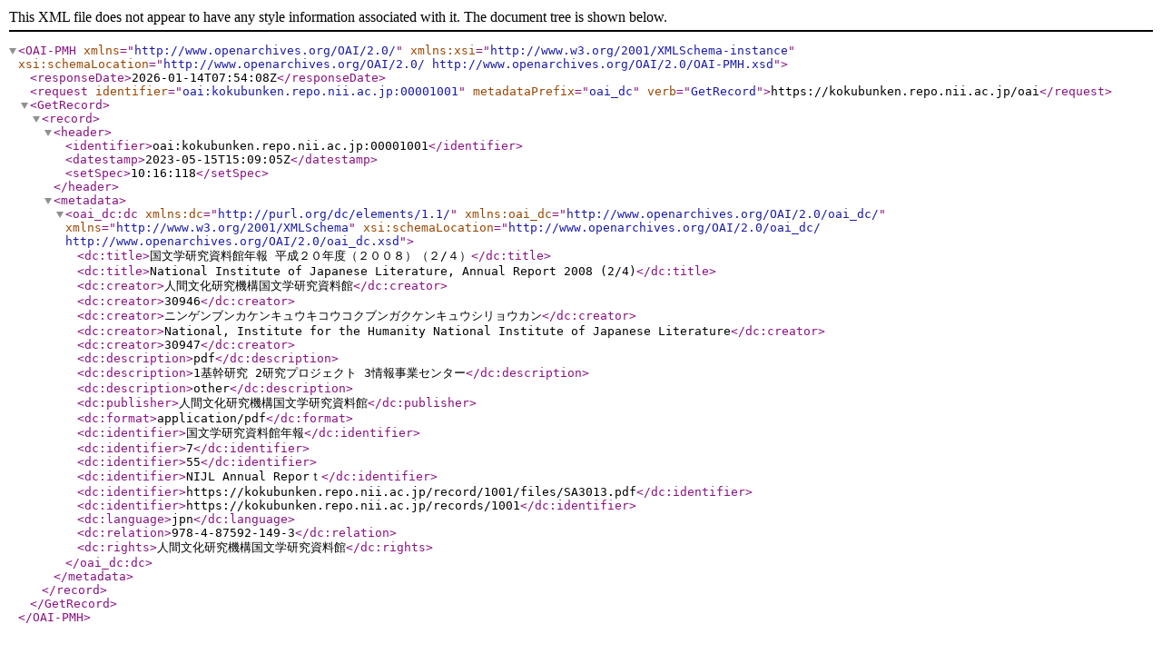

--- FILE ---
content_type: text/xml; charset=utf-8
request_url: https://kokubunken.repo.nii.ac.jp/oai?verb=GetRecord&metadataPrefix=oai_dc&identifier=oai:kokubunken.repo.nii.ac.jp:00001001
body_size: 994
content:
<?xml version='1.0' encoding='UTF-8'?>
<OAI-PMH xmlns="http://www.openarchives.org/OAI/2.0/" xmlns:xsi="http://www.w3.org/2001/XMLSchema-instance" xsi:schemaLocation="http://www.openarchives.org/OAI/2.0/ http://www.openarchives.org/OAI/2.0/OAI-PMH.xsd">
  <responseDate>2026-01-14T07:54:08Z</responseDate>
  <request identifier="oai:kokubunken.repo.nii.ac.jp:00001001" metadataPrefix="oai_dc" verb="GetRecord">https://kokubunken.repo.nii.ac.jp/oai</request>
  <GetRecord>
    <record>
      <header>
        <identifier>oai:kokubunken.repo.nii.ac.jp:00001001</identifier>
        <datestamp>2023-05-15T15:09:05Z</datestamp>
        <setSpec>10:16:118</setSpec>
      </header>
      <metadata>
        <oai_dc:dc xmlns:dc="http://purl.org/dc/elements/1.1/" xmlns:oai_dc="http://www.openarchives.org/OAI/2.0/oai_dc/" xmlns="http://www.w3.org/2001/XMLSchema" xsi:schemaLocation="http://www.openarchives.org/OAI/2.0/oai_dc/ http://www.openarchives.org/OAI/2.0/oai_dc.xsd">
          <dc:title>国文学研究資料館年報 平成２０年度（２００８）（２/４）</dc:title>
          <dc:title>National Institute of Japanese Literature, Annual Report 2008 (2/4)</dc:title>
          <dc:creator>人間文化研究機構国文学研究資料館</dc:creator>
          <dc:creator>30946</dc:creator>
          <dc:creator>ニンゲンブンカケンキュウキコウコクブンガクケンキュウシリョウカン</dc:creator>
          <dc:creator>National, Institute for the Humanity  National Institute of Japanese Literature</dc:creator>
          <dc:creator>30947</dc:creator>
          <dc:description>pdf</dc:description>
          <dc:description>1基幹研究
2研究プロジェクト
3情報事業センター</dc:description>
          <dc:description>other</dc:description>
          <dc:publisher>人間文化研究機構国文学研究資料館</dc:publisher>
          <dc:format>application/pdf</dc:format>
          <dc:identifier>国文学研究資料館年報</dc:identifier>
          <dc:identifier>7</dc:identifier>
          <dc:identifier>55</dc:identifier>
          <dc:identifier>NIJL Annual Reporｔ</dc:identifier>
          <dc:identifier>https://kokubunken.repo.nii.ac.jp/record/1001/files/SA3013.pdf</dc:identifier>
          <dc:identifier>https://kokubunken.repo.nii.ac.jp/records/1001</dc:identifier>
          <dc:language>jpn</dc:language>
          <dc:relation>978-4-87592-149-3</dc:relation>
          <dc:rights>人間文化研究機構国文学研究資料館</dc:rights>
        </oai_dc:dc>
      </metadata>
    </record>
  </GetRecord>
</OAI-PMH>
